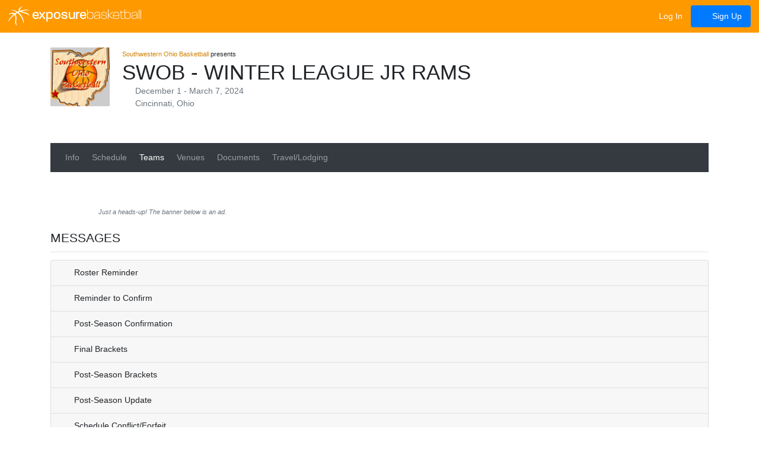

--- FILE ---
content_type: text/html; charset=utf-8
request_url: https://basketball.exposureevents.com/210636/swob-winter-league/teams/jr-rams?divisionteamid=3331379
body_size: 20682
content:


<!doctype html>
<html lang="en" class="event event-team basketball">
<head>
    
    

    <meta http-equiv="X-UA-Compatible" content="IE=edge" />
    <meta charset="utf-8" />
    <title>Jr Rams - Girls - SWOB - Winter League</title>
    <link href="https://basketball.exposureevents.com/210636/swob-winter-league/teams/jr-rams?divisionteamid=3331379" rel="canonical" />
    <meta name="description" content="Jr Rams is a basketball team participating in the jr-rams division of the Jr Rams - Girls - SWOB - Winter League" />
    <meta name="viewport" content="width=device-width, initial-scale=1.0">
    <meta name="robots" content="NOINDEX, NOFOLLOW" />
    <link href="https://cdn.exposureevents.com/content/site.min.css?v=301278" rel="stylesheet" type="text/css" />
    <meta property="og:url" content="https://basketball.exposureevents.com/210636/swob-winter-league/teams/jr-rams?divisionteamid=3331379" />
    <meta property="og:site_name" content="Exposure Basketball Events" />
    <meta property="og:image" content="https://cdn.exposureevents.com/assets/files/png/254801?v=48165971" />
    <meta property="og:image:secure_url" content="https://cdn.exposureevents.com/assets/files/png/254801?v=48165971" />
    <meta property="og:description" content="Jr Rams is a basketball team participating in the jr-rams division of the Jr Rams - Girls - SWOB - Winter League" />
    <meta property="og:title" content="Jr Rams - Girls - SWOB - Winter League" />
    <meta property="fb:app_id" content="112466658923766" />
    <meta property="og:type" content="website" />
        <meta name="wot-verification" content="21978f815dbc3ba04944" />
        <meta name="norton-safeweb-site-verification" content="bd2bfl63o27m131837g9w75v2h2c4oj3kru8ine82fc1ph6n2o32q47icvq2s3k859hx225zew-1jg9kjzhm21jepem87vreymci76ga0jvd231unnl4m359e9dwlie4" />
        <meta name="msvalidate.01" content="E4A4A065D108D1E71E5F882C7942F576" />
        <meta name="google-site-verification" content="f4uolAp-aIQRe3HeIOTkn8qSIpPkSBvk9M_8Xh2aQ_c" />
        <meta name="msapplication-config" content="//cdn.exposureevents.com/assets/sports/basketball/icons/browserconfig.xml" />
    <meta name="application-name" content="Exposure Basketball Events">
    <link rel="icon" href="//cdn.exposureevents.com/assets/sports/basketball/icons/favicon.ico" type="image/x-icon">
    <link rel="shortcut icon" href="//cdn.exposureevents.com/assets/sports/basketball/icons/favicon.ico" type="image/x-icon">
    <link rel="icon" type="image/png" href="//cdn.exposureevents.com/assets/sports/basketball/icons/favicon-192x192.png" sizes="192x192">
    <link rel="icon" type="image/png" href="//cdn.exposureevents.com/assets/sports/basketball/icons/favicon-160x160.png" sizes="160x160">
    <link rel="icon" type="image/png" href="//cdn.exposureevents.com/assets/sports/basketball/icons/favicon-96x96.png" sizes="96x96">
    <link rel="icon" type="image/png" href="//cdn.exposureevents.com/assets/sports/basketball/icons/favicon-16x16.png" sizes="16x16">
    <link rel="icon" type="image/png" href="//cdn.exposureevents.com/assets/sports/basketball/icons/favicon-32x32.png" sizes="32x32">
    <link rel="apple-touch-icon" sizes="57x57" href="//cdn.exposureevents.com/assets/sports/basketball/icons/apple-touch-icon-57x57.png">
    <link rel="apple-touch-icon" sizes="114x114" href="//cdn.exposureevents.com/assets/sports/basketball/icons/apple-touch-icon-114x114.png">
    <link rel="apple-touch-icon" sizes="72x72" href="//cdn.exposureevents.com/assets/sports/basketball/icons/apple-touch-icon-72x72.png">
    <link rel="apple-touch-icon" sizes="144x144" href="//cdn.exposureevents.com/assets/sports/basketball/icons/apple-touch-icon-144x144.png">
    <link rel="apple-touch-icon" sizes="60x60" href="//cdn.exposureevents.com/assets/sports/basketball/icons/apple-touch-icon-60x60.png">
    <link rel="apple-touch-icon" sizes="120x120" href="//cdn.exposureevents.com/assets/sports/basketball/icons/apple-touch-icon-120x120.png">
    <link rel="apple-touch-icon" sizes="76x76" href="//cdn.exposureevents.com/assets/sports/basketball/icons/apple-touch-icon-76x76.png">
    <link rel="apple-touch-icon" sizes="152x152" href="//cdn.exposureevents.com/assets/sports/basketball/icons/apple-touch-icon-152x152.png">
    <link rel="apple-touch-icon" sizes="180x180" href="//cdn.exposureevents.com/assets/sports/basketball/icons/apple-touch-icon-180x180.png">
    <link rel="apple-touch-icon" sizes="167x167" href="//cdn.exposureevents.com/assets/sports/basketball/icons/apple-touch-icon-167x167.png">
    <link rel="apple-touch-icon-precomposed" sizes="57x57" href="//cdn.exposureevents.com/assets/sports/basketball/icons/apple-touch-icon-57x57.png">
    <link rel="apple-touch-icon-precomposed" sizes="114x114" href="//cdn.exposureevents.com/assets/sports/basketball/icons/apple-touch-icon-114x114.png">
    <link rel="apple-touch-icon-precomposed" sizes="72x72" href="//cdn.exposureevents.com/assets/sports/basketball/icons/apple-touch-icon-72x72.png">
    <link rel="apple-touch-icon-precomposed" sizes="144x144" href="//cdn.exposureevents.com/assets/sports/basketball/icons/apple-touch-icon-144x144.png">
    <link rel="apple-touch-icon-precomposed" sizes="60x60" href="//cdn.exposureevents.com/assets/sports/basketball/icons/apple-touch-icon-60x60.png">
    <link rel="apple-touch-icon-precomposed" sizes="120x120" href="//cdn.exposureevents.com/assets/sports/basketball/icons/apple-touch-icon-120x120.png">
    <link rel="apple-touch-icon-precomposed" sizes="76x76" href="//cdn.exposureevents.com/assets/sports/basketball/icons/apple-touch-icon-76x76.png">
    <link rel="apple-touch-icon-precomposed" sizes="152x152" href="//cdn.exposureevents.com/assets/sports/basketball/icons/apple-touch-icon-152x152.png">
    <link rel="apple-touch-icon-precomposed" sizes="180x180" href="//cdn.exposureevents.com/assets/sports/basketball/icons/apple-touch-icon-180x180.png">
    <link rel="apple-touch-icon-precomposed" sizes="167x167" href="//cdn.exposureevents.com/assets/sports/basketball/icons/apple-touch-icon-167x167.png">
    <meta name="theme-color" content="#ff9900">

    <script type="text/javascript" src="/scripts/outdatedbrowser/outdated-browser-rework.min.js">
</script>
<script type="text/javascript">
    outdatedBrowserRework({
            isUnknownBrowserOK: true, // https://github.com/mikemaccana/outdated-browser-rework/issues/57
            messages: {
                en: {
                    update: {
                        web: "Update your browser to view this website correctly. We recommend <b>Google Chrome</b>."
                    },
                    url: "https://bestvpn.org/outdatedbrowser/en"
                }
            }
        });
</script>

    <script src="//cdnjs.cloudflare.com/ajax/libs/modernizr/2.8.3/modernizr.min.js" type="text/javascript"></script>
    
    
    
    <meta name="twitter:card" content="summary" />
    <meta name="twitter:title" content="SWOB - Winter League" />
    <meta name="twitter:description" content="Powered by Exposure Basketball Events on Dec 1 - Mar 7, 2024 at Cincinnati, OH.  Take your events to the next level!" />
    <meta name="twitter:image" content="https://exposureevents.com/assets/files/png/254801?v=48165971" />
    <script async src="https://securepubads.g.doubleclick.net/tag/js/gpt.js"></script>

<script type="text/javascript">
    window.googletag = window.googletag || { cmd: [] };

    function Ad(slotId, init, slot, stateRegion, sportId, callback, delay) {
        var self = this;
        
        var REFRESH_KEY = 'refresh';
        var REFRESH_VALUE = 'true';
        var SECONDS_TO_WAIT_AFTER_VIEWABILITY = delay || 90;

        if (init) {
            googletag.cmd.push(function () {
                googletag.pubads().addEventListener('impressionViewable', function (event) {
                
                        var slot = event.slot;

                        if (slot.getSlotId().getDomId() == slotId && slot.getTargeting(REFRESH_KEY).indexOf(REFRESH_VALUE) > -1) {
                            console.log('Set Targets Ad: ' + slotId);
                            
                            if (typeof callback == 'function')
                                callback(stateRegion, sportId);

                            setTimeout(function () {
                            
                                googletag.pubads().refresh([slot], {
                                    changeCorrelator: false
                                });
                                console.log('Refreshed Ad: ' + slotId)
                            }, SECONDS_TO_WAIT_AFTER_VIEWABILITY * 1000);
                        }
                
                });
                googletag.pubads().enableSingleRequest();
                googletag.enableServices();
            });

        } else {
            self.getSize = function () {
                var viewPortWidth = Math.max(document.documentElement.clientWidth || 0, window.innerWidth || 0);
                var size = [320, 50];

                if (viewPortWidth >= 800) {
                    size = [728, 90]; // Wide screen
                } else if (viewPortWidth >= 700) {
                    size = [640, 100]; // Medium screen
                }
                return size;
            };

            googletag.cmd.push(function () {
               
                var existingSlot = googletag.pubads().getSlots().find(slot => slot.getSlotElementId() === slotId);

                if (existingSlot) {
                    // For SPA
                    googletag.destroySlots([existingSlot]);
                }

                googletag.defineSlot(slot, [self.getSize()], slotId)
                    .setTargeting(REFRESH_KEY, REFRESH_VALUE)
                    .addService(googletag.pubads());

                if (stateRegion)
                    googletag.pubads().setTargeting('GeoState', [stateRegion]);

                if (sportId != 0)
                    googletag.pubads().setTargeting('Sport', [sportId]);
                
                googletag.display(slotId);
            });
        }
    }

    new Ad('div-gpt-ad-1725450847454-0', true);
</script>

    

        <meta name="apple-itunes-app" content="app-id=790863924" />


    
                <script async src="https://pagead2.googlesyndication.com/pagead/js/adsbygoogle.js?client=ca-pub-2030581224197703" crossorigin="anonymous"></script>
   
</head>
<body class="event event-team basketball" data-bind="css: { 'body-table': bodyTable(), 'full-screen': fullScreen() }">
    <div id="outdated"></div>
    
    
    
    <script type="text/javascript">
     window.fbAsyncInit = function () {
            FB.init({
                appId: '112466658923766',
                autoLogAppEvents: true,
                xfbml: true,
                version: 'v10.0'
            });
        };
</script>
<script async defer crossorigin="anonymous" src="https://connect.facebook.net/en_US/sdk.js"></script>


<div class="progress d-none" data-bind="css:{ 'd-none': !progress.visible() }">
    <div class="indeterminate"></div>
</div>
<header id="header" class="navbar fixed-top navbar-expand-md">
        <a class="navbar-brand" href="/" data-bind="fullscreenpopover: { content: '.popover-sports' }">
            <img alt="Exposure Basketball" src="https://cdn.exposureevents.com/assets/sports/basketball/icons/icon.svg" /> exposure<span class="sport">basketball</span>
        </a>
            <button class="navbar-toggler" type="button" data-toggle="collapse" data-target=".main-nav-collapse" aria-controls="main-nav-collapse" aria-expanded="false" aria-label="Toggle navigation">
            <span class="fa fa-bars"></span>
        </button>
        <div class="collapse navbar-collapse main-nav-collapse mt-4 mt-md-0 collapse">

        <ul class="nav nav-pills ml-auto flex-column d-md-flex flex-md-row align-items-md-center">
                <li class="nav-item"><a class="nav-link" href="/login"><i class="fas fa-sign-in-alt"></i> Log In</a></li>
                <li class="nav-item"><a class="nav-link btn btn-primary" href="/register"><i class="fa fa-chevron-circle-right"></i> Sign Up</a></li>
                    </ul>
    </div>

</header>
    
    




    




    
    
    





    



    


<div id="content" class="container-collapse">
    
















<div class="container">

    




<ul class="breadcrumb" itemscope="itemscope" itemtype="http://schema.org/BreadcrumbList">
    <li itemscope="itemscope" itemprop="itemListElement" itemtype="http://schema.org/ListItem">
        <a href="/youth-basketball-events" itemprop="item">
            <span itemprop="name">Basketball Events</span>
        </a> <meta itemprop="position" content="1" /><span class="divider">›</span>
    </li>
        <li itemscope="itemscope" itemprop="itemListElement" itemtype="http://schema.org/ListItem">
            <a href="/youth-basketball-events/ohio" itemprop="item">
                <span itemprop="name">Ohio</span>
            </a> <meta itemprop="position" content="2" /><span class="divider">›</span>
        </li>
    <li itemscope="itemscope" itemprop="itemListElement" itemtype="http://schema.org/ListItem">
        <a href="/210636/swob-winter-league" itemprop="item">
            <span itemprop="name">SWOB - Winter League</span>
            <meta itemprop="position" content="3" /><span class="divider">›</span>
        </a>
    </li>
    
    <li itemscope="itemscope" itemprop="itemListElement" itemtype="http://schema.org/ListItem">
        <a href="/210636/swob-winter-league/teams/jr-rams?divisionteamid=3331379" itemprop="item">
            <span itemprop="name">Jr Rams</span>
            <meta itemprop="position" content="4" />
        </a>
    </li>

</ul>

<div>



    

<div class="row row-header mb-4">
    <div class="col-12 d-flex flex-column flex-sm-row">
        <div class="mr-0 mr-sm-4 text-center text-sm-left">
            <a itemprop="url" href="/210636/swob-winter-league">
                <meta itemprop="image" content="https://cdn.exposureevents.com/assets/files/png/254801?v=48165971&amp;w=300&amp;h=200" />
                <img class="logo" src="https://cdn.exposureevents.com/assets/files/png/254801?v=48165971&amp;w=300&amp;h=200" alt="SWOB - Winter League" />
            </a>
        </div>
        <div class="text-center text-sm-left">
                <small itemprop="organizer" itemscope="itemscope" itemtype="http://schema.org/Organization">
                    <meta itemprop="url" content="http://www.swohiosports.com" />
                                            <a href="/organizations/21617/southwestern-ohio-basketball"><span itemprop="name" content="Southwestern Ohio Basketball">Southwestern Ohio Basketball</span></a>
 presents
                </small>
            <h1 class="mb-0 overflow-hidden" itemprop="name">SWOB - Winter League Jr Rams</h1>
            <div class="date">
                <meta itemprop="eventAttendanceMode" content="OfflineEventAttendanceMode" />
                <meta itemprop="eventStatus" content="EventScheduled" />
                <i class="fad fa-calendar-alt"></i>
                <span class="text-secondary">December 1 - March 7, 2024</span>
                    <meta itemprop="startDate" content="2023-12-01T05:00:00" class="value-title" title="2023-12-01" />
                                    <meta itemprop="endDate" content="2024-03-07T05:00:00" class="value-title" title="2024-03-07" />
            </div>
            <div>
                <i class="fad fa-map-marker"></i>
                <span class="text-secondary">Cincinnati, Ohio</span>
            </div>
            <div class="mt-2">
                    <a class="fa-stack fa-1x" title="Male Event" data-bind="tooltip:{ placement: 'bottom' }"><i class="fa fa-circle fa-stack-2x"></i><i class="fa fa-male fa-stack-1x fa-inverse"></i></a>
                                    <a class="fa-stack fa-1x" title="Female Event" data-bind="tooltip:{ placement: 'bottom' }"><i class="fa fa-circle fa-stack-2x"></i><i class="fa fa-female fa-stack-1x fa-inverse"></i></a>
                                        <a class="fa-stack fa-1x" title="Apple App" href="https://itunes.apple.com/us/app/swob-winter-league/id790863924" data-bind="tooltip:{ placement: 'bottom' }"><i class="fa fa-circle fa-stack-2x"></i><i class="fab fa-apple fa-stack-1x fa-inverse"></i></a>
                        <a class="fa-stack fa-1x" title="Android App" href="https://play.google.com/store/apps/details?id=com.exposure" data-bind="tooltip:{ placement: 'bottom' }"><i class="fa fa-circle fa-stack-2x"></i><i class="fab fa-android fa-stack-1x fa-inverse"></i></a>
                                    <a href="/exposure-certified-events" class="fa-stack fa-1x d-inline-flex align-items-center justify-content-center" title="Exposure Certified" data-bind="tooltip:{ placement: 'bottom' }"><i class="fa fa-circle fa-stack-2x"></i><img class="exposure-icon fa-stack-1x fa-inverse svg-light" src="https://cdn.exposureevents.com/assets/certifications/exposure-certified.svg" /></a>
                                                                                                                                                                                    <a target="_blank" class="fa-stack fa-1x" title="Facebook" href="https://facebook.com/swohiosports" data-bind="tooltip:{ placement: 'bottom' }"><i class="fa fa-circle fa-stack-2x"></i><i class="fab fa-facebook-f text-white fa-stack-1x fa-inverse"></i></a>
    <a target="_blank" class="fa-stack fa-1x" title="Official Website" href="http://www.swohiosports.com" data-bind="tooltip:{ placement: 'bottom' }"><i class="fa fa-circle fa-stack-2x"></i><i class="fa fa-external-link-square-alt fa-stack-1x fa-inverse fa-xs"></i></a>


            </div>
        </div>
    </div>
</div>
    

    <nav class="navbar navbar-expand-md navbar-dark bg-dark mb-4">
        <a class="d-md-none py-2 px-1" href="#" data-toggle="collapse" data-target="#navbar-header" aria-controls="navbar-header" aria-expanded="false" aria-label="Toggle navigation" data-bind="click: function() { if (typeof (app.resize) != 'undefined') { setTimeout(function() { app.resize();}, 350); } }">
            <span class="fa fa-bars text-white fa-lg"></span>
        </a>
        <div class="navbar-collapse collapse" id="navbar-header">
            <ul class="navbar-nav">
                <li class="nav-item px-1"><a class="nav-link" href="/210636/swob-winter-league" data-bind="css: { active: '210636/swob-winter-league/teams/jr-rams' == '210636/swob-winter-league' }">Info</a> </li>
                        <li class="nav-item px-1"><a class="nav-link" href="/210636/swob-winter-league/schedule" data-bind="css: { active: '210636/swob-winter-league/teams/jr-rams' == '210636/swob-winter-league/schedule' }">Schedule</a> </li>
                                    <li class="nav-item px-1"><a class="nav-link" href="/210636/swob-winter-league/teams" data-bind="css: { active: '210636/swob-winter-league/teams/jr-rams' == '210636/swob-winter-league/teams' || '210636/swob-winter-league/teams/jr-rams' == '210636/swob-winter-league/teams/jr-rams' }">Teams</a> </li>
                <li class="nav-item px-1"><a class="nav-link" href="/210636/swob-winter-league/venues" data-bind="css: { active: '210636/swob-winter-league/teams/jr-rams' == '210636/swob-winter-league/venues' }">Venues</a></li>
                    <li class="nav-item px-1"><a class="nav-link" href="/210636/swob-winter-league/documents" data-bind="css: { active: '210636/swob-winter-league/teams/jr-rams' == '210636/swob-winter-league/documents' }">Documents</a> </li>
                                                                                    <li class="nav-item px-1"><a class="nav-link" href="https://travel.exposureevents.com/search/?city=Cincinnati+Ohio&amp;checkin=11/30/2023&amp;kw=teamid---eventid-210636" target="_blank">Travel/Lodging</a></li>
            </ul>
        </div>
    </nav>

    <div class="row">
        <div class="col-12 text-center mb-4">
                <small class="text-muted"><i>Just a heads-up! The banner below is an ad.</i></small>
<script type="text/javascript">
    if (typeof Ad != 'undefined') {
        new Ad('div-gpt-ad-1725450847454-0', false, '/139460349/event', 'Ohio', '1');
    }
</script>
<div id='div-gpt-ad-1725450847454-0' style='min-width: 320px; min-height: 50px; margin:0 auto; display: inline-block;'>
</div>

        </div>
    </div>


    <h2>Messages</h2>
    <div class="accordion mb-4" id="accordion-messages">
            <div class="card">
                <div class="card-header collapsed" data-toggle="collapse" data-target="#messages-content-0">
                    <i class="fa fa-sort-down"></i>
                    <i class="fa fa-sort-up"></i>
                    Roster Reminder
                </div>
                <div id="messages-content-0" class="collapse" data-parent="#accordion-messages" data-bind="accordion: {}">
                    <div class="card-body">
                        <p class="card-text">
                            Hi coaches. As school ball has been coming to a close, we wanted to remind the teams that any player that has played on an OHSAA team during the 2023-24 season will not be allowed to participate in the post-season. We want to ensure that all teams are playing with players they had during the Winter Season. To view a copy of the rule, please <a href="https://www.swohiosports.com/_files/ugd/d78629_e29486ebd4a34297bd377dca6b5623c6.pdf">Click Here</a>
                        </p>
                        <small class="d-block">2/23/2024 10:14 PM</small>
                    </div>
                </div>
            </div>
            <div class="card">
                <div class="card-header collapsed" data-toggle="collapse" data-target="#messages-content-1">
                    <i class="fa fa-sort-down"></i>
                    <i class="fa fa-sort-up"></i>
                    Reminder to Confirm
                </div>
                <div id="messages-content-1" class="collapse" data-parent="#accordion-messages" data-bind="accordion: {}">
                    <div class="card-body">
                        <p class="card-text">
                            Hi coaches, if you are playing in the post-season tournament and have not yet confirmed you have received your schedule, please do so as soon as possible by emailing jdeaton.athletics@gmail.com with your team name and division. So far we have had about half of the teams participating confrim their schedule
                        </p>
                        <small class="d-block">2/22/2024 3:15 PM</small>
                    </div>
                </div>
            </div>
            <div class="card">
                <div class="card-header collapsed" data-toggle="collapse" data-target="#messages-content-2">
                    <i class="fa fa-sort-down"></i>
                    <i class="fa fa-sort-up"></i>
                    Post-Season Confirmation
                </div>
                <div id="messages-content-2" class="collapse" data-parent="#accordion-messages" data-bind="accordion: {}">
                    <div class="card-body">
                        <p class="card-text">
                            Hi coaches. If your team is participating in the post-season tournament, please confirm you have received your schedule by emailing jdeaton.athletics@gmail.com with your team name and division
                        </p>
                        <small class="d-block">2/21/2024 10:59 PM</small>
                    </div>
                </div>
            </div>
            <div class="card">
                <div class="card-header collapsed" data-toggle="collapse" data-target="#messages-content-3">
                    <i class="fa fa-sort-down"></i>
                    <i class="fa fa-sort-up"></i>
                    Final Brackets
                </div>
                <div id="messages-content-3" class="collapse" data-parent="#accordion-messages" data-bind="accordion: {}">
                    <div class="card-body">
                        <p class="card-text">
                            Hi coaches and parents, the updated post-season brackets have been posted, please use the following link to view all game times and locations as they may have changed during the update:<br /><br /><a href="https://basketball.exposureevents.com/210636/swob-winter-league/schedule">https://basketball.exposureevents.com/210636/swob-winter-league/schedule</a><br /><br />We look forward to seeing everyone this weekend!
                        </p>
                        <small class="d-block">2/20/2024 6:05 PM</small>
                    </div>
                </div>
            </div>
            <div class="card">
                <div class="card-header collapsed" data-toggle="collapse" data-target="#messages-content-4">
                    <i class="fa fa-sort-down"></i>
                    <i class="fa fa-sort-up"></i>
                    Post-Season Brackets
                </div>
                <div id="messages-content-4" class="collapse" data-parent="#accordion-messages" data-bind="accordion: {}">
                    <div class="card-body">
                        <p class="card-text">
                            Hi coaches and parents. The brackets for the post-season tournament has been posted. To view the brackets please follow the link below:<br /><br /><a href="https://basketball.exposureevents.com/210636/swob-winter-league/schedule">https://basketball.exposureevents.com/210636/swob-winter-league/schedule</a><br /><br />If there are any issues with your schedule, please let us know by emailing tom_sunderman@yahoo.com and jdeaton.athletics@gmail.com by sunday night at midnight and we will work to try and adjust. Final Post-Season brackets will be posted by Tuesday afternoon
                        </p>
                        <small class="d-block">2/16/2024 1:08 PM</small>
                    </div>
                </div>
            </div>
            <div class="card">
                <div class="card-header collapsed" data-toggle="collapse" data-target="#messages-content-5">
                    <i class="fa fa-sort-down"></i>
                    <i class="fa fa-sort-up"></i>
                    Post-Season Update
                </div>
                <div id="messages-content-5" class="collapse" data-parent="#accordion-messages" data-bind="accordion: {}">
                    <div class="card-body">
                        <p class="card-text">
                            Hi coaches and parents. The post-season brackets will be posted by tomorrow at noon. If there are any scheduling issues, or any issues with your bracket, please let us know by midnight Sunday evening. We will be working on any issues and post the final brackets by Tuesday afternoon. Game times that may have already appeared your schedule are not final as we are still working on the brackets.
                        </p>
                        <small class="d-block">2/15/2024 7:24 PM</small>
                    </div>
                </div>
            </div>
            <div class="card">
                <div class="card-header collapsed" data-toggle="collapse" data-target="#messages-content-6">
                    <i class="fa fa-sort-down"></i>
                    <i class="fa fa-sort-up"></i>
                    Schedule Conflict/Forfeit
                </div>
                <div id="messages-content-6" class="collapse" data-parent="#accordion-messages" data-bind="accordion: {}">
                    <div class="card-body">
                        <p class="card-text">
                            Hi coaches. This past weekend we had over 15 games reach out to us to either forfeit or try and move their games, as well as 8 no-shows without notification. We have been very strict on our reschedule policy as moving/flipping games with another team involves at least 4 teams and 40+ families trying to coordinate the flip. We wanted to send out a final reminder about our league reschedule policy, which you can view <a href="https://www.swohiosports.com/_files/ugd/d78629_0589ad8e3b544d08bf49c2c5c321e697.pdf">Here</a>. With our winter shootout taking place and most gyms in the city not holding evening games this Sunday, we do not have any space to try and move games around and are booked up for the rest of the season. If you cannot make a game and need contact info for your division to see if an invidiual team can fill in or swap with your team, please email jdeaton.athletics@gmail.com and we will get that sent over to you.
                        </p>
                        <small class="d-block">2/5/2024 4:25 PM</small>
                    </div>
                </div>
            </div>
            <div class="card">
                <div class="card-header collapsed" data-toggle="collapse" data-target="#messages-content-7">
                    <i class="fa fa-sort-down"></i>
                    <i class="fa fa-sort-up"></i>
                    Post-Season Reminder
                </div>
                <div id="messages-content-7" class="collapse" data-parent="#accordion-messages" data-bind="accordion: {}">
                    <div class="card-body">
                        <p class="card-text">
                            Hi coaches and parents. We are only a week away from beginning the schedule for our Post-season tournament. This is a reminder for any teams that have not had all of their score put in to email them to jdeaton.athletics@gmail.com so that we can get them entered for the standings. The Post-season tournament will run from February 23rd-March 7th. If your team does not plan on playing, or has specific schedule request, please let us know by Feburary 12th. All league teams are automatically entered into the post-season, unless we are notified otherwise
                        </p>
                        <small class="d-block">2/5/2024 3:54 PM</small>
                    </div>
                </div>
            </div>
            <div class="card">
                <div class="card-header collapsed" data-toggle="collapse" data-target="#messages-content-8">
                    <i class="fa fa-sort-down"></i>
                    <i class="fa fa-sort-up"></i>
                    Available Games
                </div>
                <div id="messages-content-8" class="collapse" data-parent="#accordion-messages" data-bind="accordion: {}">
                    <div class="card-body">
                        <p class="card-text">
                            Hi coaches, we are looking for some teams to fill in for some available games this weekend. The times and locations are all listed below:<br /><br />Saturday- 5th Grade Girls @ 2:00 PM @ Courts 4 Sports<br />Saturday- HS Boys @ 2:30 PM @ Friars<br />Saturday- 7th/8th Grade Boys @ 4:00 PM @ Landmark<br /><br />Sunday- 6th Grade Boys @ 11:00 AM @ Next Level<br />Sunday- 2nd/3rd Grade Boys @ 12:00 PM @ Sports of All Sorts<br />Sunday- 5th Grade Boys @ 2:00 PM @ Hughes High School<br />Sunday- 2nd/3rd Grade Boys @ 5:30 @ Friars<br /><br />If your team would like to fill in for one, or more of these games, please email jdeaton.athletics@gmail.com as soon as possible
                        </p>
                        <small class="d-block">2/2/2024 1:57 PM</small>
                    </div>
                </div>
            </div>
            <div class="card">
                <div class="card-header collapsed" data-toggle="collapse" data-target="#messages-content-9">
                    <i class="fa fa-sort-down"></i>
                    <i class="fa fa-sort-up"></i>
                    Reschedule Policy
                </div>
                <div id="messages-content-9" class="collapse" data-parent="#accordion-messages" data-bind="accordion: {}">
                    <div class="card-body">
                        <p class="card-text">
                            Hi coaches. We have recieved 15+ reschedule conflicts for this weekend alone. We wanted to remind everyone of our Conflict/Reschedule policy. Due to the excess amount of cancellations in the past few years, we are being very strict with the conflict policy this year. To view a copy of the conflict policy, please <a href="https://www.swohiosports.com/_files/ugd/d78629_0589ad8e3b544d08bf49c2c5c321e697.pdf">Click Here</a>. If you need contact info to find a team to fill in for your game, please email jdeaton.athletics@gmail.com and he will send over a list of contact info for your divison to reach out to. We cannot try and reschedule games all week as we are working on setting up our post-season tournament, as well as our winter shootout taking place right now. If you have any questions, please reach out to Tom at Tom_Sunderman@yahoo.com and James at jdeaton.athletics@gmail.com
                        </p>
                        <small class="d-block">1/31/2024 6:05 PM</small>
                    </div>
                </div>
            </div>
            <div class="card">
                <div class="card-header collapsed" data-toggle="collapse" data-target="#messages-content-10">
                    <i class="fa fa-sort-down"></i>
                    <i class="fa fa-sort-up"></i>
                    Post-Season tournament
                </div>
                <div id="messages-content-10" class="collapse" data-parent="#accordion-messages" data-bind="accordion: {}">
                    <div class="card-body">
                        <p class="card-text">
                            Hi coaches. As the season is coming to an end, we are looking to make sure we have all scores entered thoughout the season to update the standings as best as possible. If you have a score that has not yet been put in, please email it to jdeaton.athletics@gmail.com. We will begin our post-season tournament on February 23rd and it will run through March 6th. If your team is playing and has any conflicts for these dates, please have them submitted by Monday, February 12th. The tournament seeding will be somewhat based on league standings, but will not be exact as some teams may be moved up or down a level based on how they fared throughout the season
                        </p>
                        <small class="d-block">1/29/2024 3:45 PM</small>
                    </div>
                </div>
            </div>
            <div class="card">
                <div class="card-header collapsed" data-toggle="collapse" data-target="#messages-content-11">
                    <i class="fa fa-sort-down"></i>
                    <i class="fa fa-sort-up"></i>
                    Schedule Policy Reminder
                </div>
                <div id="messages-content-11" class="collapse" data-parent="#accordion-messages" data-bind="accordion: {}">
                    <div class="card-body">
                        <p class="card-text">
                            Hi coaches and parents, as we have begun back from the Christmas break, we have had many teams reach out looking to cancel/move games (at least 10 games this weekend alone). We wanted to remind everyone of our Conflict/Reschedule policy. Due to the excess amount of cancellations in the past few years, we are being very strict with the conflict policy this year. To view a copy of the conflict policy, please <a href="https://www.swohiosports.com/_files/ugd/d78629_0589ad8e3b544d08bf49c2c5c321e697.pdf">Click Here</a>. We want to ensure that all teams receive the 10 games that they are scheduled and canceling puts the teams you are scheduled against at risk of not receiving them all (even if your team is fine with only 9 games). If you have any questions, please reach out to Tom at Tom_Sunderman@yahoo.com and James at jdeaton.athletics@gmail.com
                        </p>
                        <small class="d-block">1/11/2024 9:26 PM</small>
                    </div>
                </div>
            </div>
            <div class="card">
                <div class="card-header collapsed" data-toggle="collapse" data-target="#messages-content-12">
                    <i class="fa fa-sort-down"></i>
                    <i class="fa fa-sort-up"></i>
                    TEAM NEEDED TODAY
                </div>
                <div id="messages-content-12" class="collapse" data-parent="#accordion-messages" data-bind="accordion: {}">
                    <div class="card-body">
                        <p class="card-text">
                            WE ARE LOOKING FOR A 7TH GRADE OR HIGH LEVEL 6TH GRADE TEAM FOR A GAME TODAY 5;00 AT LANDMARK TO PLAY ROYALS DUCO. IF YOU WANT TO PLAY THE GAME TEXT TOM AT 513-235-9007
                        </p>
                        <small class="d-block">12/10/2023 12:46 PM</small>
                    </div>
                </div>
            </div>
            <div class="card">
                <div class="card-header collapsed" data-toggle="collapse" data-target="#messages-content-13">
                    <i class="fa fa-sort-down"></i>
                    <i class="fa fa-sort-up"></i>
                    Schedule Conflict Policy
                </div>
                <div id="messages-content-13" class="collapse" data-parent="#accordion-messages" data-bind="accordion: {}">
                    <div class="card-body">
                        <p class="card-text">
                            Hi coaches and parents, the conflict/reschedule policy has been posted on <a href="https://www.swohiosports.com/">www.swohiosport.com</a> on the home and league pages. To view a copy of the conflict policy, please <a href="https://www.swohiosports.com/_files/ugd/d78629_0589ad8e3b544d08bf49c2c5c321e697.pdf">Click Here</a>. If you have any questions, please reach out to Tom at Tom_Sunderman@yahoo.com and James at jdeaton.athletics@gmail.com
                        </p>
                        <small class="d-block">12/7/2023 6:24 PM</small>
                    </div>
                </div>
            </div>
            <div class="card">
                <div class="card-header collapsed" data-toggle="collapse" data-target="#messages-content-14">
                    <i class="fa fa-sort-down"></i>
                    <i class="fa fa-sort-up"></i>
                    WINTER LEAGUE SCHEDULES
                </div>
                <div id="messages-content-14" class="collapse" data-parent="#accordion-messages" data-bind="accordion: {}">
                    <div class="card-body">
                        <p class="card-text">
                            Coaches,<br /><br />We posted the final updated version of the schedules on Monday December 4th. You need to confirm receipt of the most updated schedule to James if you haven't already to jdeaton.athletics@gmail.com.<br /><br />During your registration process you have 3-4 weeks to turn in schedule restrictions. Then after the schedule was posted we took schedule conflicts for 4 days, not guatanteeing we could adjust them, but took them into consideration. James and myself spent over 300 man hours on these schedules and worked with everyone to put out a good schedule for all. <br /><br />In the past we have been more than accomodating on working with teams to help make their games. Over the last 3 years teams have started taking advantage of this - canceling games because the coach is missing, a few select players were missing, birthday parties, etc. <em><strong>This year we will not be doing this. If you cannot make your game you MUST follow the reschedule policy or your team will be fined $50 (James will send this out tonight).</strong></em> You will take a forfeit for that game and will be considered for removal of the league. This is not fair to the teams who do follow the schedule and show up each game, to the site directors who have to pay rentals up to $75 per hour, the officials who have time invested and to the league who has spent countless hours on the schedules. We have other things to do to operate the league besides rescheduling games and also have families.<br /><br />When you ask to reschedule a game it doesn't involve just you and the other team, it affects two other teams we have to get to move, their 15 - 20 families and several others. It is also a very tidious and time consuming job. I will be very strict with this this winter. I apologize if this upsets you but we cannot operate a league this was any longer. If it is a league mistake or something we fell is justifiable we will consider it but there isn't much that follows under this. If you have any questions feel free to email me at tom_sunderman@yahoo.com.<br /><br />Tom Sunderman
                        </p>
                        <small class="d-block">12/7/2023 2:47 PM</small>
                    </div>
                </div>
            </div>
            <div class="card">
                <div class="card-header collapsed" data-toggle="collapse" data-target="#messages-content-15">
                    <i class="fa fa-sort-down"></i>
                    <i class="fa fa-sort-up"></i>
                    Confirm Final Schedule
                </div>
                <div id="messages-content-15" class="collapse" data-parent="#accordion-messages" data-bind="accordion: {}">
                    <div class="card-body">
                        <p class="card-text">
                            Hi coaches. We have only had about 90 teams confirm their updated schedule that was finalized on Monday, December 4th. If you have not yet done so, <span style="text-decoration: underline;">please confirm you have recieved your final updated schedule, as well any game(s) this weekend</span> by emailing <strong>jdeaton.athletics@gmail.com</strong>. There have been many changes since the tentative schedule confirmations last week and we want to ensure all teams have received any changes to prevent any no-shows going forward
                        </p>
                        <small class="d-block">12/6/2023 12:49 PM</small>
                    </div>
                </div>
            </div>
            <div class="card">
                <div class="card-header collapsed" data-toggle="collapse" data-target="#messages-content-16">
                    <i class="fa fa-sort-down"></i>
                    <i class="fa fa-sort-up"></i>
                    Final Schedules/Info
                </div>
                <div id="messages-content-16" class="collapse" data-parent="#accordion-messages" data-bind="accordion: {}">
                    <div class="card-body">
                        <p class="card-text">
                            Hi coaches and parents, the <strong>Final Schedule</strong> has been posted. Please use the following link to view all updated game times and locations as there have been many changes:<br /><br /><a href="https://basketball.exposureevents.com/210636/swob-winter-league/schedule">https://basketball.exposureevents.com/210636/swob-winter-league/schedule</a><br /><br /><span style="text-decoration: underline;"><strong>Coaches, please confirm your game(s) this weekend</strong></span> by emailing <strong>jdeaton.athletics@gmail.com</strong> with your team names, game times and locations. <span style="text-decoration: underline;"><strong>Please confirm you have received your complete schedule</strong></span> at that time as well. There are still a few teams that are not scheduled all 10 games. We will be reaching out to these teams individually to see when these can be played. Tomorrow, we will send out any important information, including our weather/conflict policy. The schedule is now final and we will be handling any conflicts that arise with those individual teams, more info on this will be included in our conflict policy. To report scores, please visit: <a href="https://www.swohiosports.com/leagues">https://www.swohiosports.com/leagues</a> and scroll to the bottom of the page to report your score, please do so the day of your game. Only the winning team will need to report the score and all reported scores will be posted throughout the following week. Please <a href="https://www.swohiosports.com/_files/ugd/d78629_e29486ebd4a34297bd377dca6b5623c6.pdf">Click Here</a> to view a set of our league rules.
                        </p>
                        <small class="d-block">12/4/2023 6:31 PM</small>
                    </div>
                </div>
            </div>
            <div class="card">
                <div class="card-header collapsed" data-toggle="collapse" data-target="#messages-content-17">
                    <i class="fa fa-sort-down"></i>
                    <i class="fa fa-sort-up"></i>
                    Schedule confirmations
                </div>
                <div id="messages-content-17" class="collapse" data-parent="#accordion-messages" data-bind="accordion: {}">
                    <div class="card-body">
                        <p class="card-text">
                            Hi coaches. So far, we have only had about half of the teams confirm their schedules. If you have not yet confirmed, please do so as soon as possible by emailing jdeaton.athletics@gmail.com with your team name and division. We want to ensure every team has recieved their full schedule to ensure we don't have any no-shows to begin the season
                        </p>
                        <small class="d-block">11/29/2023 3:53 PM</small>
                    </div>
                </div>
            </div>
            <div class="card">
                <div class="card-header collapsed" data-toggle="collapse" data-target="#messages-content-18">
                    <i class="fa fa-sort-down"></i>
                    <i class="fa fa-sort-up"></i>
                    SWOB WINTER LEAGUE
                </div>
                <div id="messages-content-18" class="collapse" data-parent="#accordion-messages" data-bind="accordion: {}">
                    <div class="card-body">
                        <p class="card-text">
                            Coaches,<br /><br />Tentative schedules will be posted by 11am today. We have put over 150 hours of man hours working on these and reviewing them. We tried to honor all schedule requests but there were some rare occasions we couldn't honor them. This usually occurred when the team you are playing had opposite requst. We also was trying to avoid any team having more than one bye weekend unless you requested off certain weekends.<br /><br /><strong><em>AT THIS TIME WE NEED YOU TO CONFIRM THAT YOU RECEIVED YOUR SCHEDULE BY EMAILING US AT JDEATON.ATHLETICS@GMAIL.COM. ALSO PLEASE CONFIRM YOUR GAME FOR THIS WEEKEND TO THE SAME EMAIL BY SENDING TEAM NAME, DATE, TIME & LOCATION OF GAMES THIS WEEKEND.<br /></em><br /></strong>If you have any iissues with your schedule please email jdeaton.athletics@gmail.com and tom_sunderman@yahoo.com. We will review them and see what we can do. We cannot guarantee anything at this time, but like we have the last 28 years we will do the best we can. This year we will be strictly enforcing the penalties for teams who fail to show up for their game or cancel their game without proper notification. We will send out our reschedule policy later tonight along with a copy of the league rules.<br /><br />At this time we need all contact info for each team if you have not sublitted it. Also all rosters are due this week. You can make adjustments to your schedule until December 31st, but any additions to your roster must be submitted befgore that player plays in a game. A player may play on more than one team as long as they are in a separate division. You can go on Exposure to submit your roster or you can email it to tom_sunderman@yahoo.com but it must be done this week if you haven't already.<br /><br />ALL LEAGUE FEES MUST BE PAID BY NOON TUESDAY NOVEMBER 28TH! YOU CAN EITHER PAY ON THE PAYPAL LINK AT www.swohiosports.com, YOU CAN VENMO TO @SOUTHWESTERNOHIOBASKETBALL OR CASH APP TO $SWOHIOBASKETBALL.<br /><br />Look for more info to come out later tonight. Thanks<br /><br />Tom Sunderman  235-9007<br />James Deaton   289-6223<br /><br /><br />
                        </p>
                        <small class="d-block">11/27/2023 9:56 AM</small>
                    </div>
                </div>
            </div>
            <div class="card">
                <div class="card-header collapsed" data-toggle="collapse" data-target="#messages-content-19">
                    <i class="fa fa-sort-down"></i>
                    <i class="fa fa-sort-up"></i>
                    SW OHIO WINTER LEAGUE
                </div>
                <div id="messages-content-19" class="collapse" data-parent="#accordion-messages" data-bind="accordion: {}">
                    <div class="card-body">
                        <p class="card-text">
                            Coaches,<br /><br />We wanted to give everyone an update on this year's winter league. <br /><br />We have set up the divisions, put in everyone's schedule requests into the program and will be done with the first version of the schedule tonight. Starting tomorrow we will start reviewing the schedules and make the necessary changes and will hopefully complete this process by Thursday morning. At that point we will review the gym schedules to make sure everything looks god and have them down to final tentative version on Saturday. This will gove us 2 days to get with some of the larger programs to make sure we are on same page. The planis to post the schedules Monday November 27th and email coaches with them that day.<br /><br />The 2nd and 3rd grade boys are being scheduled under the same link but in different divisions. Please understand that 2nd grade teams are playing other 2nd grade teams and same for 3rd. The reason we scheduled them under smae link is in case we need to adjust schedules after Christmas break to have stronger 2nd grade teams play lower 3rd grade teams. We also scheduled all the girls leagues under the same link so we could do crossover divisional games when needed. We will revisit all schedules at Christmas break and make adjustments the league deems necessary at that time.<br /><br />Some important dates:<br />November 27th  League schedules released<br />               League fees and rosters due<br />December 1     First day of games<br />December 22 - 31 Christmas Break<br />February 18     Last day for league games<br />February 23 - March 6 Post Season Tourney<br /><br />Over the next 24-48 hours we will send out the final league rules and any other necessary items we fell you need. If you have not paid your league fees you can do so by paying through Paypal on this link <a href="https://basketball.exposureevents.com/210636/swob-winter-league/payments">https://basketball.exposureevents.com/210636/swob-winter-league/payments</a>, sending through Venmo to @southwesternohiobasketball or to Cash App to $swohiobasketball. These fees along with rosters need to be turned in by November 27th or yoour team will be removed form the schedules that week. If you need to make arrangements to pay or drop off any of these items email Tom Sunderman at tom_sunderman@yahoo.com or James Deaton at jdeaton.athletics@gmail.com.<br /><br />If you have any questions at this time please send them to us and we will fo the best we can to get back to you.<br />
                        </p>
                        <small class="d-block">11/19/2023 5:16 PM</small>
                    </div>
                </div>
            </div>
    </div>

    





<div class="row row-header mb-4">
    <div class="col-12 d-flex flex-column flex-sm-row">
        <div class="mx-auto mr-sm-4 text-center img-circle-background mb-2 mb-sm-0" style="background-image:url(https://cdn.exposureevents.com/assets/files/png/254801?v=48165971&amp;w=300&amp;h=200)" data-image="" data-title="" data-bind="showImage: { disable: true}"></div>
        <div class="text-center text-sm-left w-100">
            <h2 class="mb-2" itemprop="name">Jr Rams</h2>
            <div class="mb-2">
                    <a href="/210636/swob-winter-league/schedule?divisionid=868228">Girls</a>
                                                            </div>
        </div>
    </div>
</div>






    <div class="row">
        <div class="col-12 mb-4">
            <h2>
                Schedule
                <span data-bind="visible: team.gamesLoading()" class="spinner-border spinner-border-sm"><span class="sr-only">Loading...</span></span>
                <span class="float-right">
                                            <a title="Full Screen" class="btn btn-sm btn-dark" href="#" target="_blank" data-bind="attr: { href: '/210636/jr-rams/documents/schedulestandingsbrackets?divisionteamid=3331379&amp;divisionid=868228' }, tooltip: { placement : 'bottom' }"><i class="fa fa-expand-arrows-alt"></i></a>
                </span>
            </h2>

            <div class="hidden" data-bind="css: { hidden: team.gamesLoading() || team.games().length == 0 }, with: team">
                <div data-bind="foreach: games">
                    <div class="bg-dark text-white p-3 cursor-pointer w-100 mb-4" data-bind="click: function() { show(!show()) }"><i class="fa" data-bind="css: { 'fa-caret-down': !show(), 'fa-caret-up': show() }"></i> <span data-bind="html: Name"></span></div>
<div class="row" data-bind="foreach: Games, visible: show()">
    <div class="col-12 col-md-6 col-lg-4 mb-4">
        

<div class="card">
    <div class="card-header text-center d-flex justify-content-center">
        <div class="mr-1 flex-shrink-0" style="min-width:0" data-bind="html: TimeFormatted"></div><div class="d-flex text-truncate">
            @<span class="text-truncate mx-1" data-bind="text: VenueName"></span>
                <span>(<span data-bind="text: CourtName"></span>)</span>
        </div>
    </div>
    <div class="card-body">
        <div class="d-flex" data-bind="css: { 'font-weight-bold': AwayTeamIsWinner }">
            <div class="text-truncate mr-auto">
                    <!-- ko if: AwayDivisionTeamId -->
                    <a href="#" data-bind="text: AwayTeamName, attr: { href: $parents[1].teamUrl.format(AwayTeamNameSlug) + ($parents[1].teamUrl.indexOf('?') === -1 ? '?' : '&' ) + 'divisionteamid=' + AwayDivisionTeamId }"></a><span data-bind="visible: AwayTeamExhibition">*</span>
                    <!-- /ko -->
                    <!-- ko ifnot: AwayDivisionTeamId -->
                    <span data-bind="text: AwayTeamName"></span><span data-bind="visible: AwayTeamExhibition">*</span>
                    <!-- /ko -->
            </div>
            <div class="d-flex">
                <span class="final-score" data-bind="html: AwayTeamScoreDisplay || (GameType == 2 ? bgal : pgal)"></span>
                <!-- ko foreach: AwayTeamOtherScores -->
                <span class="other-score font-weight-normal ml-2" data-bind="text: $data"></span>
                <!-- /ko -->
            </div>
        </div>
        <div class="d-flex" data-bind="css: { 'font-weight-bold': HomeTeamIsWinner }">
            <div class="text-truncate mr-auto">
                    <!-- ko if: HomeDivisionTeamId -->
                    <a href="#" data-bind="text: HomeTeamName, attr: { href: $parents[1].teamUrl.format(HomeTeamNameSlug) + ($parents[1].teamUrl.indexOf('?') === -1 ? '?' : '&' ) + 'divisionteamid=' + HomeDivisionTeamId }"></a><span data-bind="visible: HomeTeamExhibition">*</span>
                    <!-- /ko -->
                    <!-- ko ifnot: HomeDivisionTeamId -->
                    <span data-bind="text: HomeTeamName"></span><span data-bind="visible: HomeTeamExhibition">*</span>
                    <!-- /ko -->
            </div>
            <div class="d-flex">
                <span class="final-score" data-bind="html: HomeTeamScoreDisplay ||  (GameType == 2 ? bghl : pghl)"></span>
                <!-- ko foreach: HomeTeamOtherScores -->
                <span class="other-score font-weight-normal ml-2" data-bind="text: $data"></span>
                <!-- /ko -->
            </div>
        </div>
    </div>
    <div class="card-footer d-flex">
        <div class="text-truncate mr-auto"><span data-bind="html: DivisionName"></span>, <span data-bind="text: GameTypeName"></span></div>
        <div class="hidden" data-bind="css: { hidden: !HomeTeamScoreDisplay && !AwayTeamScoreDisplay && !Status}, text: Status"></div>
    </div>
    <div class="card-footer text-center">
            <!-- ko if: !HomeTeamScoreDisplay && !AwayTeamScoreDisplay && !Started -->
            <button title="Add To Calendar" class="btn btn-sm btn-dark custom-btn-calendar" data-bind="click: $parents[1].addToCalendar.open.bind($data, true, Id), tooltip:{ placement: 'bottom' }"><i class="fa fa-calendar-plus"></i></button>
            <!-- /ko -->
            <a target="_blank" title="Directions" href="#" class="btn btn-sm btn-dark custom-btn-directions" data-bind="attr: { href: DirectionsUrl  }, tooltip:{ placement: 'bottom' }"><i class="fa fa-map-marker"></i></a>
                <!-- ko if: (ExternalId || false) && HomeTeamScoreDisplay && AwayTeamScoreDisplay -->
                <a class="btn btn-sm btn-dark custom-btn-boxscore" title="Box Score" href="#" data-bind="attr: { href: $parents[1].gameUrl + ($parents[1].gameUrl.indexOf('?') === -1 ? '?' : '&' ) + 'gameid=' + Id  }, tooltip:{ placement: 'bottom' }"><i class="fa fa-user-chart"></i> Box</a>
                <!-- /ko -->
                <!-- ko if: LiveGameLink && ExternalId && ExternalId != 'Manual' && ExternalId != 'hoopstats' -->
                <a class="btn btn-sm btn-dark" target="_blank" rel="nofollow" title="Live Stats" href="#" data-bind="css: { 'btn-warning ': !HomeTeamScoreDisplay && !AwayTeamScoreDisplay }, attr: { href: LiveGameLink  }, tooltip:{ placement: 'bottom' }">
                    <i class="fa fa-signal"></i><span data-bind="text: !HomeTeamScoreDisplay && !AwayTeamScoreDisplay ? ' Live' : ''"></span>
                </a>
                <!-- /ko -->
            <!-- ko foreach: Assets -->
            <!-- ko if: Type == 1 && ($parent.HomeTeamScoreDisplay || $parent.AwayTeamScoreDisplay) -->
            <a class="btn btn-sm btn-dark" target="_blank" title="Scoresheet" href="#" data-bind="attr: { href: Url + '&r=7' }, tooltip:{ placement: 'bottom' }"><i class="fa fa-file"></i><span data-bind="text: Url.indexOf('pdf') > -1 ? ' PDF' :''"></span></a>
            <!-- /ko -->
            <!-- ko if: Type == 2 && ($parent.HomeTeamScoreDisplay || $parent.AwayTeamScoreDisplay) -->
            <a class="btn btn-sm btn-dark" target="_blank" title="Away Scoresheet" href="#" data-bind="attr: { href: Url }, tooltip:{ placement: 'bottom' }"><i class="fa fa-file"></i> A</a>
            <!-- /ko -->
            <!-- ko if: Type == 3 && ($parent.HomeTeamScoreDisplay || $parent.AwayTeamScoreDisplay) -->
            <a class="btn btn-sm btn-dark" target="_blank" title="Home Scoresheet" href="#" data-bind="attr: { href: Url }, tooltip:{ placement: 'bottom' }"><i class="fa fa-file"></i> H</a>
            <!-- /ko -->
            <!-- /ko -->
            <!-- ko if: $data.StreamingUrl && !$data.StreamingId -->
            <!-- ko if: $data.StreamingType -->
            <!-- ko if: $data.StreamingType == 6 -->
            <a class="btn btn-sm btn-dark live-results" href="#" target="_blank" data-bind="attr: { href: $data.StreamingUrl }"><img class="exposure-icon" style="width:13px" src="https://cdn.exposureevents.com/content/images/site/icons/therugbynetwork.svg" /> TRN+</a>
            <!-- /ko -->
            <!-- ko if: $data.StreamingType == 7 -->
            <a class="btn btn-sm btn-dark live-results" href="#" target="_blank" data-bind="attr: { href: $data.StreamingUrl }"><i class="fab fa-youtube" style="color: #ff0033"></i> YouTube</a>
            <!-- /ko -->
            <!-- ko if: $data.StreamingType == 10 -->
            <a class="btn btn-sm btn-dark live-results" href="#" target="_blank" data-bind="attr: { href: $data.StreamingUrl }"><img class="exposure-icon" style="height: 15px; width: 15px; vertical-align:text-bottom" src="https://cdn.exposureevents.com/content/images/site/icons/ncr-tv.svg" /> NCR TV</a>
            <!-- /ko -->
            <!-- ko if: $data.StreamingType == 11 -->
            <a class="btn btn-sm btn-dark live-results" href="#" target="_blank" data-bind="attr: { href: $data.StreamingUrl }"><i class="fa fa-video"></i> AAU+</a>
            <!-- /ko -->
            <!-- /ko -->
            <!-- ko ifnot: $data.StreamingType -->
            <!-- ko if: $data.StreamingType != 6 && $data.StreamingType != 7 && $data.StreamingType != 9 && $data.StreamingType != 10 && $data.StreamingType != 11 -->
            <a class="btn btn-sm btn-dark live-results" href="#" target="_blank" data-bind="attr: { href: $data.StreamingUrl }"><i class="fa fa-video"></i> Watch</a>
            <!-- /ko -->
            <!-- /ko -->
            <!-- /ko -->
            <!-- ko if: $data.Note -->
            <a class="btn btn-sm btn-dark" title="Game Notes" href="#" data-bind="click: showNote, tooltip:{ placement: 'bottom' }"><i class="fa fa-file-alt"></i></a>
            <!-- /ko -->
            <!-- ko if: $data.Label -->
            <span class="badge badge-secondary" data-bind="text: Label"></span>
            <!-- /ko -->
    </div>
</div>

    </div>
</div>
                </div>
            </div>
            <p class="text-center hidden" data-bind="css: { hidden: (team.gamesLoading() || team.games().length > 0) }">
                This participant isn't participating in any games or the schedule hasn't been posted yet.  Please check back in the future for an update.
            </p>
        </div>
    </div>





<!-- ko with: team.addToCalendar -->
<div class="modal modal-subscribe-game" data-bind="modal: {
    type: 'warning',
    visible: modal.visible,
    header: { data: { title: 'Subscribe To Game', icon: 'fas fa-exclamation-triangle' } },
    body: { name: 'subscribe-game-template', data: $data }
}"></div>
<!-- /ko -->

<script type="text/html" id="subscribe-game-template">
    <div class="d-flex justify-content-around flex-column">
        <a class="btn btn-warning w-100 mb-2" target="_blank" href="#" data-bind="tooltip: { placement: 'top' }, attr: { href: ('https://calendar.google.com/calendar/u/0/r?cid=webcal%3a%2f%2fical.exposureevents.com%2fcalendar-game.ics%3fexpired%3d1709769600%26gameid%3d' + $data.gameId()) }" title="Add To Google Calendar"><i class="fab fa-google-plus-square"></i> Google</a>
        <a target="_blank" data-bind="tooltip: { placement: 'top' }, attr: { href: 'https://ical.exposureevents.com/calendar-game.ics?expired=1709769600&gameid=' + $data.gameId() }" title="Subscribe To Calendar" href="#" class="btn btn-warning w-100 mb-2">
            <i class="fa fa-calendar-day"></i>
            <span>Apple, Outlook, iCal</span>
        </a>
        <button type="button" data-bind="clipboard: { text: ('https://ical.exposureevents.com/calendar-game.ics?expired=1709769600&gameid=' + $data.gameId()), container: '.modal-subscribe-game' }, tooltip: { placement: 'top' }" title="Copy ICS Link" class="btn btn-warning w-100 mb-2"><i class="fa fa-copy"></i> Copy ICS</button>
        <p>
            <small>Please note that updates can take up to 24 hours to fully populate subscribed schedules. Always check the <b>online schedule</b> to verify if any changes occurred before calendar syncs.  To update calendar immediately, remove it from your calendar and add back. Check out <b><a class="text-warning" href="https://support.exposureevents.com/hc/en-us/articles/7155271767831" target="_blank">subscribe to calendar</a></b> article for more details.</small>
        </p>
        <p>
            <small class="text-danger"><b><i class="fa fa-exclamation-circle"></i> After the event concludes, please remove it from your calendar to halt processing on our side.</b></small>
        </p>
    </div>
</script>




        <hr />
        <p class="text-center">
            <strong>All event related questions should be directed to Tom Sunderman at <a href="mailto:Tom_Sunderman@yahoo.com">Tom_Sunderman@yahoo.com</a> or call 513-235-9007.</strong>
        </p>




</div>


</div>










</div>

<div class="d-none">
    <div class="popover-sports py-4">
        <div class="row">
                <div class="col-6 col-sm-4 col-md-3 col-lg-2 text-white mb-5 text-center">
                    <a data-bind="click: function(_, event) { event.stopPropagation(); return true; }" href="https://exposureevents.com" class="text-white text-decoration-none">
                        <img class="mb-2" alt="Exposure Exposure Badminton Events" src="https://cdn.exposureevents.com/assets/sports/other/icons/icon.svg" />
                        <br />
                        <span>Badminton</span>
                    </a>
                </div>
                <div class="col-6 col-sm-4 col-md-3 col-lg-2 text-white mb-5 text-center">
                    <a data-bind="click: function(_, event) { event.stopPropagation(); return true; }" href="https://baseball.exposureevents.com" class="text-white text-decoration-none">
                        <img class="mb-2" alt="Exposure Exposure Baseball Events" src="https://cdn.exposureevents.com/assets/sports/baseball/icons/icon.svg" />
                        <br />
                        <span>Baseball</span>
                    </a>
                </div>
                <div class="col-6 col-sm-4 col-md-3 col-lg-2 text-white mb-5 text-center">
                    <a data-bind="click: function(_, event) { event.stopPropagation(); return true; }" href="https://basketball.exposureevents.com" class="text-white text-decoration-none">
                        <img class="mb-2" alt="Exposure Exposure Basketball Events" src="https://cdn.exposureevents.com/assets/sports/basketball/icons/icon.svg" />
                        <br />
                        <span>Basketball</span>
                    </a>
                </div>
                <div class="col-6 col-sm-4 col-md-3 col-lg-2 text-white mb-5 text-center">
                    <a data-bind="click: function(_, event) { event.stopPropagation(); return true; }" href="https://exposureevents.com" class="text-white text-decoration-none">
                        <img class="mb-2" alt="Exposure Exposure Bocce Events" src="https://cdn.exposureevents.com/assets/sports/other/icons/icon.svg" />
                        <br />
                        <span>Bocce</span>
                    </a>
                </div>
                <div class="col-6 col-sm-4 col-md-3 col-lg-2 text-white mb-5 text-center">
                    <a data-bind="click: function(_, event) { event.stopPropagation(); return true; }" href="https://exposureevents.com" class="text-white text-decoration-none">
                        <img class="mb-2" alt="Exposure Exposure Cornhole Events" src="https://cdn.exposureevents.com/assets/sports/other/icons/icon.svg" />
                        <br />
                        <span>Cornhole</span>
                    </a>
                </div>
                <div class="col-6 col-sm-4 col-md-3 col-lg-2 text-white mb-5 text-center">
                    <a data-bind="click: function(_, event) { event.stopPropagation(); return true; }" href="https://exposureevents.com" class="text-white text-decoration-none">
                        <img class="mb-2" alt="Exposure Exposure Dance Events" src="https://cdn.exposureevents.com/assets/sports/other/icons/icon.svg" />
                        <br />
                        <span>Dance</span>
                    </a>
                </div>
                <div class="col-6 col-sm-4 col-md-3 col-lg-2 text-white mb-5 text-center">
                    <a data-bind="click: function(_, event) { event.stopPropagation(); return true; }" href="https://exposureevents.com" class="text-white text-decoration-none">
                        <img class="mb-2" alt="Exposure Exposure Dodgeball Events" src="https://cdn.exposureevents.com/assets/sports/other/icons/icon.svg" />
                        <br />
                        <span>Dodgeball</span>
                    </a>
                </div>
                <div class="col-6 col-sm-4 col-md-3 col-lg-2 text-white mb-5 text-center">
                    <a data-bind="click: function(_, event) { event.stopPropagation(); return true; }" href="https://exposureevents.com" class="text-white text-decoration-none">
                        <img class="mb-2" alt="Exposure Exposure Dominoes Events" src="https://cdn.exposureevents.com/assets/sports/other/icons/icon.svg" />
                        <br />
                        <span>Dominoes</span>
                    </a>
                </div>
                <div class="col-6 col-sm-4 col-md-3 col-lg-2 text-white mb-5 text-center">
                    <a data-bind="click: function(_, event) { event.stopPropagation(); return true; }" href="https://exposureevents.com" class="text-white text-decoration-none">
                        <img class="mb-2" alt="Exposure Exposure Esports Events" src="https://cdn.exposureevents.com/assets/sports/other/icons/icon.svg" />
                        <br />
                        <span>Esports</span>
                    </a>
                </div>
                <div class="col-6 col-sm-4 col-md-3 col-lg-2 text-white mb-5 text-center">
                    <a data-bind="click: function(_, event) { event.stopPropagation(); return true; }" href="https://fieldhockey.exposureevents.com" class="text-white text-decoration-none">
                        <img class="mb-2" alt="Exposure Exposure Field Hockey Events" src="https://cdn.exposureevents.com/assets/sports/fieldhockey/icons/icon.svg" />
                        <br />
                        <span>Field Hockey</span>
                    </a>
                </div>
                <div class="col-6 col-sm-4 col-md-3 col-lg-2 text-white mb-5 text-center">
                    <a data-bind="click: function(_, event) { event.stopPropagation(); return true; }" href="https://exposureevents.com" class="text-white text-decoration-none">
                        <img class="mb-2" alt="Exposure Exposure Floor Hockey Events" src="https://cdn.exposureevents.com/assets/sports/other/icons/icon.svg" />
                        <br />
                        <span>Floor Hockey</span>
                    </a>
                </div>
                <div class="col-6 col-sm-4 col-md-3 col-lg-2 text-white mb-5 text-center">
                    <a data-bind="click: function(_, event) { event.stopPropagation(); return true; }" href="https://football.exposureevents.com" class="text-white text-decoration-none">
                        <img class="mb-2" alt="Exposure Exposure Football Events" src="https://cdn.exposureevents.com/assets/sports/football/icons/icon.svg" />
                        <br />
                        <span>Football</span>
                    </a>
                </div>
                <div class="col-6 col-sm-4 col-md-3 col-lg-2 text-white mb-5 text-center">
                    <a data-bind="click: function(_, event) { event.stopPropagation(); return true; }" href="https://futsal.exposureevents.com" class="text-white text-decoration-none">
                        <img class="mb-2" alt="Exposure Exposure Futsal Events" src="https://cdn.exposureevents.com/assets/sports/futsal/icons/icon.svg" />
                        <br />
                        <span>Futsal</span>
                    </a>
                </div>
                <div class="col-6 col-sm-4 col-md-3 col-lg-2 text-white mb-5 text-center">
                    <a data-bind="click: function(_, event) { event.stopPropagation(); return true; }" href="https://exposureevents.com" class="text-white text-decoration-none">
                        <img class="mb-2" alt="Exposure Exposure Gymnastics Events" src="https://cdn.exposureevents.com/assets/sports/other/icons/icon.svg" />
                        <br />
                        <span>Gymnastics</span>
                    </a>
                </div>
                <div class="col-6 col-sm-4 col-md-3 col-lg-2 text-white mb-5 text-center">
                    <a data-bind="click: function(_, event) { event.stopPropagation(); return true; }" href="https://hockey.exposureevents.com" class="text-white text-decoration-none">
                        <img class="mb-2" alt="Exposure Exposure Hockey Events" src="https://cdn.exposureevents.com/assets/sports/hockey/icons/icon.svg" />
                        <br />
                        <span>Hockey</span>
                    </a>
                </div>
                <div class="col-6 col-sm-4 col-md-3 col-lg-2 text-white mb-5 text-center">
                    <a data-bind="click: function(_, event) { event.stopPropagation(); return true; }" href="https://exposureevents.com" class="text-white text-decoration-none">
                        <img class="mb-2" alt="Exposure Exposure Kickball Events" src="https://cdn.exposureevents.com/assets/sports/other/icons/icon.svg" />
                        <br />
                        <span>Kickball</span>
                    </a>
                </div>
                <div class="col-6 col-sm-4 col-md-3 col-lg-2 text-white mb-5 text-center">
                    <a data-bind="click: function(_, event) { event.stopPropagation(); return true; }" href="https://lacrosse.exposureevents.com" class="text-white text-decoration-none">
                        <img class="mb-2" alt="Exposure Exposure Lacrosse Events" src="https://cdn.exposureevents.com/assets/sports/lacrosse/icons/icon.svg" />
                        <br />
                        <span>Lacrosse</span>
                    </a>
                </div>
                <div class="col-6 col-sm-4 col-md-3 col-lg-2 text-white mb-5 text-center">
                    <a data-bind="click: function(_, event) { event.stopPropagation(); return true; }" href="https://pickleball.exposureevents.com" class="text-white text-decoration-none">
                        <img class="mb-2" alt="Exposure Exposure Pickleball Events" src="https://cdn.exposureevents.com/assets/sports/pickleball/icons/icon.svg" />
                        <br />
                        <span>Pickleball</span>
                    </a>
                </div>
                <div class="col-6 col-sm-4 col-md-3 col-lg-2 text-white mb-5 text-center">
                    <a data-bind="click: function(_, event) { event.stopPropagation(); return true; }" href="https://rugby.exposureevents.com" class="text-white text-decoration-none">
                        <img class="mb-2" alt="Exposure Exposure Rugby Events" src="https://cdn.exposureevents.com/assets/sports/rugby/icons/icon.svg" />
                        <br />
                        <span>Rugby</span>
                    </a>
                </div>
                <div class="col-6 col-sm-4 col-md-3 col-lg-2 text-white mb-5 text-center">
                    <a data-bind="click: function(_, event) { event.stopPropagation(); return true; }" href="https://soccer.exposureevents.com" class="text-white text-decoration-none">
                        <img class="mb-2" alt="Exposure Exposure Soccer Events" src="https://cdn.exposureevents.com/assets/sports/soccer/icons/icon.svg" />
                        <br />
                        <span>Soccer</span>
                    </a>
                </div>
                <div class="col-6 col-sm-4 col-md-3 col-lg-2 text-white mb-5 text-center">
                    <a data-bind="click: function(_, event) { event.stopPropagation(); return true; }" href="https://softball.exposureevents.com" class="text-white text-decoration-none">
                        <img class="mb-2" alt="Exposure Exposure Softball Events" src="https://cdn.exposureevents.com/assets/sports/softball/icons/icon.svg" />
                        <br />
                        <span>Softball</span>
                    </a>
                </div>
                <div class="col-6 col-sm-4 col-md-3 col-lg-2 text-white mb-5 text-center">
                    <a data-bind="click: function(_, event) { event.stopPropagation(); return true; }" href="https://exposureevents.com" class="text-white text-decoration-none">
                        <img class="mb-2" alt="Exposure Exposure Spikeball Events" src="https://cdn.exposureevents.com/assets/sports/other/icons/icon.svg" />
                        <br />
                        <span>Spikeball</span>
                    </a>
                </div>
                <div class="col-6 col-sm-4 col-md-3 col-lg-2 text-white mb-5 text-center">
                    <a data-bind="click: function(_, event) { event.stopPropagation(); return true; }" href="https://exposureevents.com" class="text-white text-decoration-none">
                        <img class="mb-2" alt="Exposure Exposure Tennis Events" src="https://cdn.exposureevents.com/assets/sports/other/icons/icon.svg" />
                        <br />
                        <span>Tennis</span>
                    </a>
                </div>
                <div class="col-6 col-sm-4 col-md-3 col-lg-2 text-white mb-5 text-center">
                    <a data-bind="click: function(_, event) { event.stopPropagation(); return true; }" href="https://exposureevents.com" class="text-white text-decoration-none">
                        <img class="mb-2" alt="Exposure Exposure Ultimate Events" src="https://cdn.exposureevents.com/assets/sports/other/icons/icon.svg" />
                        <br />
                        <span>Ultimate</span>
                    </a>
                </div>
                <div class="col-6 col-sm-4 col-md-3 col-lg-2 text-white mb-5 text-center">
                    <a data-bind="click: function(_, event) { event.stopPropagation(); return true; }" href="https://volleyball.exposureevents.com" class="text-white text-decoration-none">
                        <img class="mb-2" alt="Exposure Exposure Volleyball Events" src="https://cdn.exposureevents.com/assets/sports/volleyball/icons/icon.svg" />
                        <br />
                        <span>Volleyball</span>
                    </a>
                </div>
                <div class="col-6 col-sm-4 col-md-3 col-lg-2 text-white mb-5 text-center">
                    <a data-bind="click: function(_, event) { event.stopPropagation(); return true; }" href="https://waterpolo.exposureevents.com" class="text-white text-decoration-none">
                        <img class="mb-2" alt="Exposure Exposure Water Polo Events" src="https://cdn.exposureevents.com/assets/sports/waterpolo/icons/icon.svg" />
                        <br />
                        <span>Water Polo</span>
                    </a>
                </div>
        </div>
    </div>
</div>




    
    
    
    
        
    



    

        <div class="bg-dark text-white">
            <footer class="container">
                <div class="row">
                    <div class="col-12 text-center p-3">
                        Powered by <a href="https://basketball.exposureevents.com" target="_blank">Exposure Basketball Events</a>
 | <a href="/terms-of-service">Terms of Service</a> | <a href="/privacy-policy">Privacy Policy</a> | <span>CentralUS Web</span>
                    </div>
                </div>
            </footer>
        </div>
    

    <div class="modal" data-bind="modal: {
    css: 'modal',
    visible: modal.visible,
    dialogCss: modal.css,
    type: modal.type,
    header: { data: { title: modal.title, icon: modal.icon } },
    body: { name: 'modal-template', data: modal },
    footer: { name: 'modal-footer-template', data: modal },
}"></div>

<script type="text/html" id="modal-template">
    <div data-bind="html: message"></div>
</script>
<script type="text/html" id="modal-footer-template">
    <!-- ko if: typeof callback() === 'function' -->
    <button type="button" autofocus="autofocus" class="btn" data-bind="class: 'btn-' + type(), click: click"><i class="fa fa-check"></i> OK</button>
    <!-- ko if: !closeCallback() -->
    <button type="button" class="btn btn-secondary" data-dismiss="modal" aria-label="Close"><i class="fa fa-ban"></i> Cancel</button>
    <!-- /ko -->
    <!-- /ko-->
    <!-- ko if: typeof callback() !== 'function' -->
    <button type="button" class="btn" autofocus="autofocus" data-bind="class: 'btn-' + type()" data-dismiss="modal" aria-label="Close"><i class="fa fa-check"></i> OK</button>
    <!-- /ko -->
</script>

<div class="modal" data-bind="modal: {
    css: 'modal',
    options:{ backdrop: 'static', keyboard: false }, 
    visible: progress.visible,
    dialogCss: 'modal-dialog-centered modal-dialog-progress',
    body: { name: 'progress-indicator-template', data: progress }
}"></div>

<script type="text/html" id="progress-indicator-template">
    <div class="spinner-border spinner-grow-lg" role="status">
        <span class="sr-only">Loading...</span>
    </div>
    <div class="text-center text-white">
        <b data-bind="html: text"></b>
    </div>
</script>

<div id="toast-container" aria-live="polite" aria-atomic="true" style="position: relative;">
    <!-- Position it -->
    <div style="position: absolute; top: 0; right: 0; z-index: 100000">

        <!-- ko  foreach: {data: toaster.toasts} -->
        <div class="toast" role="alert" aria-live="assertive" aria-atomic="true" data-bind="toast:{}, class: 'toast-' + type()">
            <div class="toast-body">
                <i class="fa" data-bind="class: icon()"></i> <span data-bind="text: title"></span> <button type="button" class="btn close" data-dismiss="toast" aria-label="Close"><span class="fa fa-xs fa-times" aria-hidden="true"></span></button>
            </div>
        </div>
        <!-- /ko -->
    </div>
</div>
    
    
    
    



    <script src="https://cdnjs.cloudflare.com/ajax/libs/jquery/3.7.1/jquery.min.js" type="text/javascript"></script>
<script src="https://cdnjs.cloudflare.com/ajax/libs/clipboard.js/2.0.8/clipboard.min.js"></script>
<script src="https://cdnjs.cloudflare.com/ajax/libs/jqueryui/1.13.2/jquery-ui.min.js" type="text/javascript"></script>
<script src="/scripts/bootstrap.bundle.min.js" type="text/javascript"></script>
<script src="https://cdnjs.cloudflare.com/ajax/libs/json3/3.3.2/json3.min.js" type="text/javascript"></script>
<script src="/scripts/knockout-3.5.0.min.js" type="text/javascript"></script>
<script src="https://cdnjs.cloudflare.com/ajax/libs/knockout.mapping/2.4.1/knockout.mapping.min.js" type="text/javascript"></script>
<script src="/scripts/knockout-sortable.min.js"></script>
<script src="/scripts/knockout-delegatedEvents.min.js?v=301278" type="text/javascript"></script>
<script src="/scripts/app.plugins.js?v=301278&r=11" type="text/javascript"></script>
<script src="/scripts/app.js?v=301278" type="text/javascript"></script>
<script src="/scripts/app.modal.js?v=301278" type="text/javascript"></script>
<script src="/scripts/application/app.toast.js?v=301278" type="text/javascript"></script>
<script src="/scripts/application/app.table.js?v=301278" type="text/javascript"></script>
<script src="https://cdnjs.cloudflare.com/ajax/libs/jquery.colorbox/1.6.4/jquery.colorbox-min.js"></script>
    
    
    
    
    <script src="/scripts/application/app.team.js?v=301278"></script>



    <script src="/scripts/app.site.js?v=301278" type="text/javascript"></script>

    
    
    <script type="text/javascript">

    app.viewModel.team.init({
        showRosters: false,
        rosterUrl: "/210636/swob-winter-league/teamroster?divisionteamid=3331379",
        scheduleUrl: "/210636/e/teamgames?divisionteamid=3331379",
        pageSize: 25,
        gameUrl: "/210636/swob-winter-league/game",
        teamUrl: "/210636/swob-winter-league/teams/{0}",
        skipBindings: false
    });

</script>
        <script type="text/javascript">
        app.analyticParams.team_id = 3331379;
        </script>






    
    
    
    
    <script type="text/javascript">
    app.analyticParams.event_id = 210636;
    app.analyticParams.organization_id = 21617;

        app.analyticIds.pushDistinct('G-ECP0M5JGP1'); </script>





    


<script async src="https://www.googletagmanager.com/gtag/js"></script>
<script type="text/javascript" src="/scripts/application/app.analytics.js?v=301278"></script>
<script type="text/javascript">
    window.dataLayer = window.dataLayer || [];
    function gtag() { dataLayer.push(arguments); }
    gtag('js', new Date());

        app.analyticIds.pushDistinct('G-KMZM09STSQ');

        app.analyticIds.pushDistinct('G-ECP0M5JGP1');

    app.viewModel.analytics.init(app.analyticIds, app.analyticParams, '', false);
</script>
</body>
</html>

--- FILE ---
content_type: text/html; charset=utf-8
request_url: https://www.google.com/recaptcha/api2/aframe
body_size: 267
content:
<!DOCTYPE HTML><html><head><meta http-equiv="content-type" content="text/html; charset=UTF-8"></head><body><script nonce="vAs1FiVfZHIT7LYuH28ukA">/** Anti-fraud and anti-abuse applications only. See google.com/recaptcha */ try{var clients={'sodar':'https://pagead2.googlesyndication.com/pagead/sodar?'};window.addEventListener("message",function(a){try{if(a.source===window.parent){var b=JSON.parse(a.data);var c=clients[b['id']];if(c){var d=document.createElement('img');d.src=c+b['params']+'&rc='+(localStorage.getItem("rc::a")?sessionStorage.getItem("rc::b"):"");window.document.body.appendChild(d);sessionStorage.setItem("rc::e",parseInt(sessionStorage.getItem("rc::e")||0)+1);localStorage.setItem("rc::h",'1768764506567');}}}catch(b){}});window.parent.postMessage("_grecaptcha_ready", "*");}catch(b){}</script></body></html>

--- FILE ---
content_type: text/javascript
request_url: https://basketball.exposureevents.com/scripts/application/app.team.js?v=301278
body_size: 356
content:
(function (app, $, undefined) {

    app.viewModel = app.viewModel || {};

    function Team() {

        var self = this;

        self.games = ko.observableArray([]);
        self.gamesLoading = ko.observable(true);
        self.gameUrl = null;
        self.teamUrl = null;

        self.scheduleSubscribeModal = new Modal();

        self.addToCalendar = new AddToCalendar();

        function resize() {
            if (typeof (app.resize) == 'function') {
                setTimeout(function () {
                    app.resize();
                }, 0);
            }
        }

        self.scheduleSubscribe = function (open) {
            self.scheduleSubscribeModal.show(open);
            return true;
        };

        self.init = function (options) {

            self.gameUrl = options.gameUrl;
            self.teamUrl = options.teamUrl;

            if (options.showRosters) {
                app.viewModel.table = new app.table({
                    url: options.rosterUrl,
                    pageSize: options.pageSize,
                    hideloader: true,
                    cancelRequest: false,
                    callback: function() {
                        resize();
                    }
                });
            }

            if (options.scheduleUrl) {
                app.call({
                    showloader: false,
                    cancelRequest: false,
                    type: 'POST',
                    url: options.scheduleUrl,
                    success: function (result) {

                        ko.utils.arrayForEach(result, function (item) {
                            item.show = ko.observable(true);
                            item.show.subscribe(function (show) {
                                resize();
                            });

                            ko.utils.arrayForEach(item.Games, function (game) {
                                game.showNote = function () {
                                    app.showInfo(game.Note, "Game Note");
                                    return false;
                                };
                            });
                        });

                        self.games(result);
                        self.gamesLoading(false);
                        resize();
                    }
                });
            }

            if (!options.skipBindings) {
                app.applyBindings();
            }
            resize();
        };
        
        self.subscribe = function (form) {

            app.call({
                data: $(form).serializeObject(),
                type: $(form).attr('method'),
                url: $(form).attr('action'),
                success: function (result) {
                    app.showSuccess(result.Message);
                    $(form)[0].reset();
                }
            });
        };

        self.unsubscribe = function (url, viewModel, e) {
            app.call({
                data: $(e.currentTarget).parents('form').serializeObject(),
                type: $(e.currentTarget).parents('form').attr('method'),
                url: url,
                success: function (result) {
                    app.showSuccess(result.Message);
                }
            });
        };

    }

    app.viewModel.team = new Team();

} (window.app = window.app || {}, jQuery));


--- FILE ---
content_type: image/svg+xml
request_url: https://cdn.exposureevents.com/assets/certifications/exposure-certified.svg
body_size: 701
content:
<?xml version="1.0" encoding="utf-8"?>
<!-- Generator: Adobe Illustrator 15.0.0, SVG Export Plug-In . SVG Version: 6.00 Build 0)  -->
<!DOCTYPE svg PUBLIC "-//W3C//DTD SVG 1.1//EN" "http://www.w3.org/Graphics/SVG/1.1/DTD/svg11.dtd">
<svg version="1.1" id="Layer_1" xmlns="http://www.w3.org/2000/svg" xmlns:xlink="http://www.w3.org/1999/xlink" x="0px" y="0px"
	 width="210px" height="210px" viewBox="0 0 210 210" enable-background="new 0 0 210 210" xml:space="preserve">
<g>
	<path fill="#FFFFFF" d="M164.339,80.715C154.786,57.256,131.75,40.7,104.875,40.7C69.456,40.7,40.7,69.456,40.7,104.875l0,0
		c0,35.419,28.756,64.174,64.175,64.174c22.951,0,43.106-12.074,54.451-30.213h44.794c-14.123,41.235-53.246,70.914-99.245,70.914
		C46.992,209.75,0,162.759,0,104.875l0,0C0,46.992,46.992,0,104.875,0C162.759,0,209.75,46.992,209.75,104.875
		c0,4.053-0.231,8.054-0.68,11.987h-40.021h-1.12l0,0H61.926L164.339,80.715z"/>
</g>
</svg>


--- FILE ---
content_type: image/svg+xml
request_url: https://cdn.exposureevents.com/assets/sports/fieldhockey/icons/icon.svg
body_size: 504
content:
<?xml version="1.0" encoding="UTF-8" standalone="no"?><!-- Generator: Gravit.io --><svg xmlns="http://www.w3.org/2000/svg" xmlns:xlink="http://www.w3.org/1999/xlink" style="isolation:isolate" viewBox="0 0 173.354 170.436" width="173.354pt" height="170.436pt"><path d=" M 171.632 1.154 C 170.158 -0.375 166.499 -0.312 165.371 0.919 C 158.145 8.722 41.152 143.137 37.533 146.493 L 34.889 148.943 C 32.968 150.382 30.866 151.674 28.52 152.247 C 24.232 153.022 19.937 151.004 16.934 148.029 C 15.119 146.542 13.715 144.181 11.173 143.93 C 7.807 143.294 4.476 144.635 1.941 146.8 C -0.056 150.048 -0.74 154.174 0.985 157.702 C 4.12 164.342 11.166 168.379 18.136 169.851 C 28.429 171.975 39.511 168.175 46.816 160.731 C 54.207 151.82 164.922 17.398 172.889 7.23 C 173.72 5.247 173.518 2.502 171.632 1.154 Z " fill-rule="evenodd" fill="rgb(255,255,255)"/><path d=" M 96.175 144.996 C 96.175 150.093 92.044 154.224 86.948 154.224 C 81.852 154.224 77.72 150.093 77.72 144.996 C 77.72 139.899 81.852 135.769 86.948 135.769 C 92.044 135.769 96.175 139.899 96.175 144.996 Z " fill-rule="evenodd" fill="rgb(255,255,255)"/><path d=" M 1.722 1.154 C 3.196 -0.375 6.855 -0.312 7.983 0.919 C 15.209 8.722 132.202 143.137 135.821 146.493 L 138.465 148.943 C 140.386 150.382 142.488 151.674 144.834 152.247 C 149.122 153.022 153.417 151.004 156.42 148.029 C 158.235 146.542 159.639 144.181 162.181 143.93 C 165.547 143.294 168.878 144.635 171.413 146.8 C 173.41 150.048 174.094 154.174 172.369 157.702 C 169.234 164.342 162.188 168.379 155.218 169.851 C 144.925 171.975 133.843 168.175 126.538 160.731 C 119.147 151.82 8.432 17.398 0.465 7.23 C -0.366 5.247 -0.164 2.502 1.722 1.154 Z " fill-rule="evenodd" fill="rgb(255,255,255)"/></svg>

--- FILE ---
content_type: image/svg+xml
request_url: https://cdn.exposureevents.com/content/images/site/icons/ncr-tv.svg
body_size: 1811
content:
<?xml version="1.0" encoding="UTF-8" standalone="no"?>
<svg
   viewBox="0 0 640 512"
   version="1.1"
   id="svg1"
   sodipodi:docname="ncr-tv.svg"
   inkscape:version="1.3.2 (091e20e, 2023-11-25, custom)"
   xmlns:inkscape="http://www.inkscape.org/namespaces/inkscape"
   xmlns:sodipodi="http://sodipodi.sourceforge.net/DTD/sodipodi-0.dtd"
   xmlns="http://www.w3.org/2000/svg"
   xmlns:svg="http://www.w3.org/2000/svg">
  <defs
     id="defs1">
    <clipPath
       clipPathUnits="userSpaceOnUse"
       id="clipPath119">
      <path
         d="M 0,343.11 H 1801.45 V 0 H 0 Z"
         transform="translate(-1376.6802,-113.09001)"
         id="path119" />
    </clipPath>
    <clipPath
       clipPathUnits="userSpaceOnUse"
       id="clipPath121">
      <path
         d="M 0,343.11 H 1801.45 V 0 H 0 Z"
         transform="translate(-1377.84,-116.60001)"
         id="path121" />
    </clipPath>
    <clipPath
       clipPathUnits="userSpaceOnUse"
       id="clipPath123">
      <path
         d="M 0,343.11 H 1801.45 V 0 H 0 Z"
         transform="translate(-1361.6601,-110.22)"
         id="path123" />
    </clipPath>
    <clipPath
       clipPathUnits="userSpaceOnUse"
       id="clipPath125">
      <path
         d="M 0,343.11 H 1801.45 V 0 H 0 Z"
         transform="translate(-1345.27,-113.7)"
         id="path125" />
    </clipPath>
    <clipPath
       clipPathUnits="userSpaceOnUse"
       id="clipPath127">
      <path
         d="M 0,343.11 H 1801.45 V 0 H 0 Z"
         transform="translate(-1345.65,-230.15001)"
         id="path127" />
    </clipPath>
    <clipPath
       clipPathUnits="userSpaceOnUse"
       id="clipPath129">
      <path
         d="M 0,343.11 H 1801.45 V 0 H 0 Z"
         transform="translate(-1356.8601,-118.93)"
         id="path129" />
    </clipPath>
    <clipPath
       clipPathUnits="userSpaceOnUse"
       id="clipPath131">
      <path
         d="M 0,343.11 H 1801.45 V 0 H 0 Z"
         transform="translate(-1402.32,-168.82)"
         id="path131" />
    </clipPath>
  </defs>
  <sodipodi:namedview
     id="namedview1"
     pagecolor="#ffffff"
     bordercolor="#000000"
     borderopacity="0.25"
     inkscape:showpageshadow="2"
     inkscape:pageopacity="0.0"
     inkscape:pagecheckerboard="0"
     inkscape:deskcolor="#d1d1d1"
     inkscape:zoom="1.5878906"
     inkscape:cx="320.23617"
     inkscape:cy="274.26323"
     inkscape:window-width="1920"
     inkscape:window-height="1009"
     inkscape:window-x="-8"
     inkscape:window-y="-8"
     inkscape:window-maximized="1"
     inkscape:current-layer="svg1"
     showguides="false" />
  <!--!Font Awesome Pro 6.5.1 by @fontawesome - https://fontawesome.com License - https://fontawesome.com/license (Commercial License) Copyright 2024 Fonticons, Inc.-->
  <path
     d="M 259.83087,0.94710839 C 298.1155,1.6245494 333.83094,10.028044 366.97716,26.147223 c 30.27746,14.723974 56.22299,34.042564 77.87115,57.956924 42.47832,46.950813 64.71405,102.685313 66.71872,167.185073 v 9.56252 c -0.84104,37.85835 -9.26296,73.21662 -25.26578,106.08635 -14.70093,30.18529 -33.99878,56.07322 -57.89355,77.66376 -47.31719,42.77787 -103.45954,65.01361 -168.42706,66.73025 h -7.07395 C 214.58749,510.64083 178.86054,502.24195 145.73736,486.12392 115.25251,471.28474 89.14568,451.80255 67.405353,427.65431 25.238106,380.78645 3.1521454,325.2432 1.1820362,261.01303 v -9.59708 C 3.1406242,186.86895 25.38788,131.09528 67.900761,84.104147 89.445229,60.288869 115.28708,41.019819 145.42628,26.307366 178.60707,10.108692 214.39163,1.6545043 252.77995,0.94710839 Z M 468.86982,256.16264 c 0,-117.36204 -95.1413,-212.501032 -212.49528,-212.501032 -117.36551,0 -212.495286,95.138992 -212.495286,212.501032 0,117.354 95.129776,212.49529 212.495286,212.49529 117.35398,0 212.49528,-95.14129 212.49528,-212.49529 z"
     fill="#259a47"
     id="path6"
     style="stroke-width:1.15211" />
  <path
     d="m 234.59965,169.18521 105.89048,76.93103 c 7.02788,5.10385 7.02788,15.58806 0,20.6919 l -105.89048,76.92643 c -8.45649,6.14075 -20.30019,0.0922 -20.30019,-10.34595 V 179.53231 c 0,-10.44734 11.8437,-16.48785 20.30019,-10.3471 z"
     fill="#259a47"
     id="path7"
     style="stroke-width:1.15211" />
  <path
     style="fill:#ffffff;stroke-width:0.629766"
     d="M 245.60886,468.15163 C 199.0376,465.38846 156.14088,448.53707 120.50615,419.00675 112.41768,412.30388 97.288655,396.87451 90.86136,388.77345 65.559429,356.88253 50.627226,321.19819 45.57954,280.56089 44.233783,269.72664 44.062575,244.88692 45.2605,234.27307 50.279664,189.80228 67.576398,150.281 96.824358,116.45488 128.92226,79.33273 176.07033,53.510073 224.85002,46.336154 c 17.53261,-2.578482 42.53462,-2.868262 58.54482,-0.678551 61.80283,8.452761 115.36342,41.828414 149.57495,93.205867 38.94797,58.49045 46.40691,132.72036 19.83249,197.36922 -29.58897,71.98251 -95.4715,121.87836 -172.55627,130.68473 -8.74994,0.99962 -27.39408,1.66396 -34.63715,1.23421 z m -13.66735,-122.631 c 1.87014,-0.7814 106.5567,-76.38449 109.92544,-79.38655 2.42662,-2.16248 3.96472,-5.84019 3.96472,-9.47996 0,-4.14643 -1.19448,-7.0622 -3.93769,-9.61207 -2.39375,-2.22504 -105.25263,-77.02189 -108.81052,-79.12476 -2.79499,-1.65197 -8.82699,-1.76626 -11.78456,-0.22328 -2.72209,1.42013 -5.7332,5.02611 -6.54905,7.84291 -0.48462,1.67317 -0.63215,25.96736 -0.50073,82.45569 l 0.18631,80.08363 1.8893,2.68229 c 3.46002,4.9123 10.28001,6.99194 15.61678,4.7621 z"
     id="path1" />
</svg>
